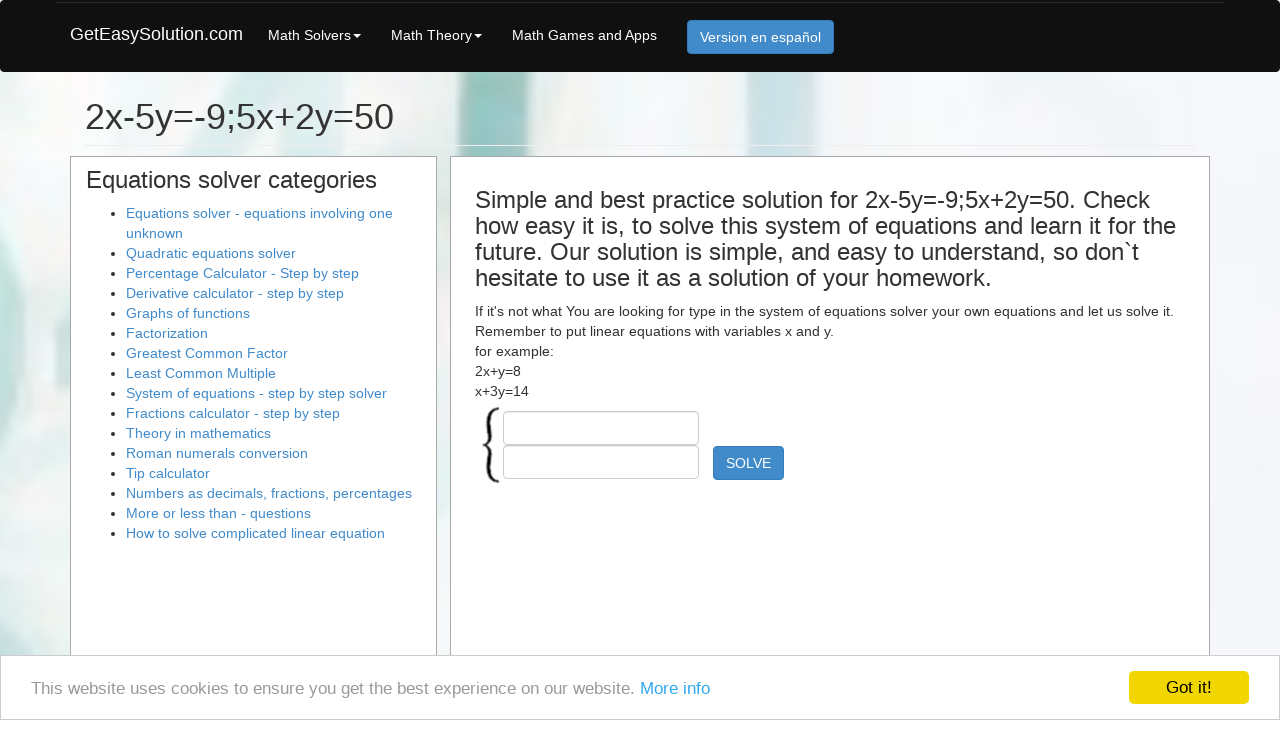

--- FILE ---
content_type: text/html; charset=UTF-8
request_url: https://www.geteasysolution.com/2x-5y=-9;5x+2y=50
body_size: 4969
content:
<!DOCTYPE html>
<html lang="en">

<head>

<meta charset="utf-8">
<meta http-equiv="X-UA-Compatible" content="IE=edge">
<!-- <meta name="viewport" content="width=device-width, initial-scale=1"> -->
	
<title>2x-5y=-9;5x+2y=50 - solution</title> 
<meta name="description" content="Simple and best practice solution for 2x-5y=-9;5x+2y=50. Check how easy it is, to solve this system of equations and learn it for the future. Our solution is simple, and easy to understand, so don`t hesitate to use it  as a solution of your homework.">
<meta name="keywords" content="2x-5y=-9;5x+2y=50, system of equations, solution, solve system of equations">
<meta name="distribution" content="global">
<meta name="robots" content="index,follow"> 

<meta http-equiv="content-type" content="text/html; charset=utf-8">

<meta name="google-site-verification" content="bj0GDsirCrqBOFPdMKEwHrEFwtWae3XcV48oViX_PPg" />
<meta name="inmobi-site-verification" content="2badd1c44e8ecb62180412bfc3aa7616">

<link rel="stylesheet" type="text/css" href="https://www.geteasysolution.com/assets/styles/css/big_size.css">

<script type="text/x-mathjax-config">
  MathJax.Hub.Config({tex2jax: {skipTags: ["script","noscript","style","textarea","code"],inlineMath: [['$','$'], ['\\(','\\)']]}});
</script>

<!--[if lt IE 9]>
	<script src="https://oss.maxcdn.com/libs/html5shiv/3.7.0/html5shiv.js"></script>
	<script src="https://oss.maxcdn.com/libs/respond.js/1.4.2/respond.min.js"></script>
<![endif]-->

<link rel="shortcut icon" href="https://www.geteasysolution.com/favicon.ico">
<link rel="icon" href="https://www.geteasysolution.com/favicon.ico">

<style>
.ges-responsive-solver-big { margin-top: 45px !important; margin-bottom:45px !important; }
.ges-responsive-bottom-big { margin-top: 45px !important; margin-bottom:45px !important; }
.ges-responsive-left-big { margin-top: 45px !important; margin-bottom:45px !important; }
.ges-responsive-games-left-big { margin-top: 45px !important; margin-bottom:45px !important; }
.ges-responsive-games-bottom-big { margin-top: 45px !important; margin-bottom:45px !important; }
.ges-fractions-res-solver { margin-top: 45px !important; margin-bottom:45px !important; }
.ges-fractions-res-left-big { margin-top: 45px !important; margin-bottom:45px !important; }
</style>
<script async src="//pagead2.googlesyndication.com/pagead/js/adsbygoogle.js"></script>
<script>
  (adsbygoogle = window.adsbygoogle || []).push({
    google_ad_client: "ca-pub-7420744618244642",
    enable_page_level_ads: true
  });
</script>


</head>

<body style="padding-top:0px;">
    <nav class="navbar navbar-inverse" role="navigation">
        <div class="container">

            <div class="navbar-header">
                <button type="button" class="navbar-toggle" data-toggle="collapse" data-target="#bs-example-navbar-collapse-1">
                    <span class="sr-only">Toggle navigation</span>
                    <span class="icon-bar"></span>
                    <span class="icon-bar"></span>
                    <span class="icon-bar"></span>
                </button>
                <a class="navbar-brand" style="color:#fff;margin-top:8px;" title="GetEasySolution" href="https://www.geteasysolution.com/">GetEasySolution.com</a>
            </div>

            <div class="collapse navbar-collapse" id="bs-example-navbar-collapse-1">
			
				                <ul class="nav navbar-nav">
					<li class="dropdown" style="margin-top:8px;"><a href="#" class="dropdown-toggle" style="color:#fff;" data-toggle="dropdown">Math Solvers<b class="caret"></b></a>
					<ul class="dropdown-menu">
					<li><a href="https://www.geteasysolution.com/equations_involving_one_unknown">Equations solver - equations involving one unknown</a></li>
<li><a href="https://www.geteasysolution.com/quadratic_equations_solver">Quadratic equations solver</a></li>
<li><a href="https://www.geteasysolution.com/percentage-calculator-step-by-step">Percentage Calculator - Step by step</a></li>
<li><a href="https://www.geteasysolution.com/derivative-calculator-step-by-step">Derivative calculator - step by step</a></li>
<li><a href="https://www.geteasysolution.com/graphs-of-functions">Graphs of functions</a></li>
<li><a href="https://www.geteasysolution.com/factorization">Factorization</a></li>
<li><a href="https://www.geteasysolution.com/greatest-common-factor">Greatest Common Factor</a></li>
<li><a href="https://www.geteasysolution.com/least-common-multiple">Least Common Multiple</a></li>
<li><a href="https://www.geteasysolution.com/system-of-equations-step-by-step-solver">System of equations - step by step solver</a></li>
<li><a href="https://www.geteasysolution.com/fractions-calculator-step-by-step">Fractions calculator - step by step</a></li>
<li><a href="https://www.geteasysolution.com/theory-in-mathematics">Theory in mathematics</a></li>
<li><a href="https://www.geteasysolution.com/roman-numerals-conversion">Roman numerals conversion</a></li>
<li><a href="https://www.geteasysolution.com/tip-calculator">Tip calculator</a></li>
<li><a href="https://www.geteasysolution.com/numbers-as-decimals-fractions-percentages">Numbers as decimals, fractions, percentages</a></li>
<li><a href="https://www.geteasysolution.com/more_or_less_than_questions">More or less than - questions</a></li>
		
					</ul>
					</li>
					<li class="dropdown" style="margin-top:8px;"><a href="#" class="dropdown-toggle" style="color:#fff;" data-toggle="dropdown">Math Theory<b class="caret"></b></a>
					<ul class="dropdown-menu">
					<li><a href="https://www.geteasysolution.com/numbers-and-activities">Numbers and activities</a></li>
<li><a href="https://www.geteasysolution.com/4th-grade-help">4th grade help</a></li>
		
					</ul>
					</li>					
					<li style="margin-top:8px;"><a href="https://www.geteasysolution.com/mathematics-games" style="color:#fff;">
					Math Games and Apps
					</a></li>
					<li><a href="https://www.soluciones.lat/" style="color:#fff;">
					<button class="btn btn-primary">Version en español</button>
					</a></li>					
                </ul>
            </div>
  
        </div>

    </nav>


    <div class="container">

        <div class="row">
            <div class="col-lg-12">
                <h1 class="page-header" style="margin-top:5px;margin-bottom:10px;">
					2x-5y=-9;5x+2y=50                </h1>
            </div>
        </div>
		
		
        <div class="row">
            <div class="col-md-8" style="border:1px solid #aaa;background:#fff;min-height:200px;padding:30px 24px;">
	
			<h2>
				Simple and best practice solution for 2x-5y=-9;5x+2y=50. Check how easy it is, to solve this system of equations and learn it for the future. Our solution is simple, and easy to understand, so don`t hesitate to use it  as a solution of your homework.			</h2>	
			<p>

				If it's not what You are looking for type in the system of equations solver your own equations and let us solve it.<br>
				Remember to put linear equations with variables x and y.<br>
				for example: <br>
				2x+y=8<br>
				x+3y=14

				<div id="equation_search">
				
					<form action="/index/uklady" method="POST" class="solver_form">
					<input type="hidden" name="solve_equation" value="1">
					<input type="hidden" name="form_url" value="2x-5y=-9;5x+2y=50">
					<div>
						<img src="/img/soe.jpg" style="float:left;margin-top:-8px;">
						<input type="text"  class="form-control default-size" name="equation_input_1" value=""><br>
						<input type="text"  class="form-control default-size" name="equation_input_2" value="">
						<button class="btn btn-primary" type="submit" style="margin-left:10px;" type="submit" onClick="$('#waiting').css('display','block');">SOLVE</button><br><br>
					</div>
					<div id="waiting" style="display:none;padding-top:30px;width:100%;">
						<center>
							Please wait - we are solving Your system of equations. It can take few seconds.<br>
							<img src="/img/loader.gif">
						</center>
					</div>
					</form>				
				
											<div>
					<style>
						.ges-responsive-solver-big { width: 320px; height: 100px; }
						@media(max-width: 330px) { .ges-responsive-solver-big { margin-left:-15px; } }
						@media(min-width: 360px) { .ges-responsive-solver-big { width: 320px; height: 100px; } }
						@media(min-width: 1200px) { .ges-responsive-solver-big { width: 728px; height: 90px; } }
					</style>
					<script async src="//pagead2.googlesyndication.com/pagead/js/adsbygoogle.js"></script>
					<!-- GES - Responsive - Solver BIG -->
					<ins class="adsbygoogle ges-responsive-solver-big"
						 style="display:inline-block"
						 data-ad-client="ca-pub-7420744618244642"
						 data-ad-slot="8827540048"></ins>
					<script>
					(adsbygoogle = window.adsbygoogle || []).push({});
					</script>
					</div>
						
						
				</div>
			</p>						
			
			<p>
				<div style="width:100%;float:left;margin-left:0px;font-size:20px;">
						<h2>Solution for 2x-5y=-9;5x+2y=50 system of equations: </h2><br><pre><ul><li ><img   src="/img/20141010/102098.png" alt="/| 2*x-(5*y)+9 = 0| 5*x+2*y-50 = 0" /></li><li style="margin-left: 25px"></li><li style="margin-left: 25px">We try to solve the equation: <img   src="/img/20141010/102099.png" alt="2*x-(5*y)+9 = 0" /></li><li style="margin-left: 25px"><img   src="/img/20141010/102100.png" alt="2*x-5*y+9 = 0 // - 2*x+9" /></li><li style="margin-left: 25px"><img   src="/img/20141010/102101.png" alt="-5*y = -(2*x+9) // : -5" /></li><li style="margin-left: 25px"><img   src="/img/20141010/102102.png" alt="y = (-(2*x+9))/(-5)" /></li><li style="margin-left: 25px"><img   src="/img/20141010/102103.png" alt="y = (2*x+9)/5" /></li><li ></li><li >We insert the solution into one of the initial equations of our system of equations</li><li >We get a system of equations:</li><li ><img   src="/img/20141010/102104.png" alt="/| 2*((2*x+9)/5)+5*x-50 = 0| y = (2*x+9)/5" /></li><li ><img   src="/img/20141010/102105.png" alt="(2*(2*x+9))/5+5*x-50 = 0" /></li><li ><img   src="/img/20141010/102106.png" alt="29/5*x-50+18/5 = 0" /></li><li ><img   src="/img/20141010/102107.png" alt="29/5*x-232/5 = 0" /></li><li style="margin-left: 25px"></li><li style="margin-left: 25px"><img   src="/img/20141010/102108.png" alt="29/5*x-232/5 = 0 // + 232/5" /></li><li style="margin-left: 25px"><img   src="/img/20141010/102109.png" alt="29/5*x = 232/5 // : 29/5" /></li><li style="margin-left: 25px"><img   src="/img/20141010/102110.png" alt="x = 232/5/29/5" /></li><li style="margin-left: 25px"><img   src="/img/20141010/102111.png" alt="x = 8" /></li><li ></li><li >We insert the solution into one of the initial equations of our system of equations</li><li >For <img   src="/img/20141010/102103.png" alt="y = (2*x+9)/5" />: </li><li style="margin-left: 25px"></li><li style="margin-left: 25px"><img   src="/img/20141010/102113.png" alt="y = (2*8+9)/5" /></li><li style="margin-left: 25px"><img   src="/img/20141010/102114.png" alt="y = (9+16)/5" /></li><li style="margin-left: 25px"><img   src="/img/20141010/102115.png" alt="y = 25/5" /></li><li style="margin-left: 25px"><img   src="/img/20141010/102116.png" alt="y = 5" /></li><li ></li><li >We get a system of equations:</li><li ><img   src="/img/20141010/102117.png" alt="/| y = 5| x = 8" /></li></ul></pre>				</div>
			</p>	
			<p>&nbsp;</p>
			<p style="margin-bottom:10px;">
							<div>
									<style>
									.ges-responsive-bottom-big { width: 300px; height: 250px; }
									@media(max-width: 330px) { .ges-responsive-bottom-big { margin-left:-15px; } }
									@media(min-width: 360px) { .ges-responsive-bottom-big { width: 336px; height: 280px; } }
									</style>
									<script async src="//pagead2.googlesyndication.com/pagead/js/adsbygoogle.js"></script>
									<!-- GES - Responsive - Bottom BIG -->
									<ins class="adsbygoogle ges-responsive-bottom-big"
										 style="display:inline-block"
										 data-ad-client="ca-pub-7420744618244642"
										 data-ad-slot="7211206049"></ins>
									<script>
									(adsbygoogle = window.adsbygoogle || []).push({});
									</script>
									</div>
													
			</p>
			
				<div class="row" style="padding:15px 0px;">
						
				
				</div>				
			
			<h3>See similar systems of equations:</h3>
			<p>
				<a class="similar" href="https://www.geteasysolution.com/x+y=4;x+y=-2" title="Go to: x+y=4;x+y=-2">| x+y=4;x+y=-2 |</a>
<a class="similar" href="https://www.geteasysolution.com/7x-y=41;x+5y=47" title="Go to: 7x-y=41;x+5y=47">| 7x-y=41;x+5y=47 |</a>
<a class="similar" href="https://www.geteasysolution.com/2x-y=7;9y=2x-31" title="Go to: 2x-y=7;9y=2x-31">| 2x-y=7;9y=2x-31 |</a>
<a class="similar" href="https://www.geteasysolution.com/x+y=11;6x-y=10" title="Go to: x+y=11;6x-y=10">| x+y=11;6x-y=10 |</a>
<a class="similar" href="https://www.geteasysolution.com/0.1x+0.5y=-0.8;0.8x-0.6y=7.4" title="Go to: 0.1x+0.5y=-0.8;0.8x-0.6y=7.4">| 0.1x+0.5y=-0.8;0.8x-0.6y=7.4 |</a>
<a class="similar" href="https://www.geteasysolution.com/1/3x+1/2y=1/6;1/3x+2y=5/3" title="Go to: 1/3x+1/2y=1/6;1/3x+2y=5/3">| 1/3x+1/2y=1/6;1/3x+2y=5/3 |</a>
<a class="similar" href="https://www.geteasysolution.com/16x-10y=4;8x=5y+2" title="Go to: 16x-10y=4;8x=5y+2">| 16x-10y=4;8x=5y+2 |</a>
<a class="similar" href="https://www.geteasysolution.com/15x-20y=7;10y=-3+5x" title="Go to: 15x-20y=7;10y=-3+5x">| 15x-20y=7;10y=-3+5x |</a>
<a class="similar" href="https://www.geteasysolution.com/x=5y-5;-2x+10y=10" title="Go to: x=5y-5;-2x+10y=10">| x=5y-5;-2x+10y=10 |</a>
<a class="similar" href="https://www.geteasysolution.com/5x-27=-y;4x-y=0" title="Go to: 5x-27=-y;4x-y=0">| 5x-27=-y;4x-y=0 |</a>
<a class="similar" href="https://www.geteasysolution.com/5x-27=-1y;4x-1y=0" title="Go to: 5x-27=-1y;4x-1y=0">| 5x-27=-1y;4x-1y=0 |</a>
<a class="similar" href="https://www.geteasysolution.com/4x+5y=3;x=3-2y" title="Go to: 4x+5y=3;x=3-2y">| 4x+5y=3;x=3-2y |</a>
<a class="similar" href="https://www.geteasysolution.com/6x+2y=10;12x+4y=21" title="Go to: 6x+2y=10;12x+4y=21">| 6x+2y=10;12x+4y=21 |</a>
<a class="similar" href="https://www.geteasysolution.com/x+y=5;3x+2y=10" title="Go to: x+y=5;3x+2y=10">| x+y=5;3x+2y=10 |</a>
<a class="similar" href="https://www.geteasysolution.com/-12x+14z=-14;-14x-14z=98" title="Go to: -12x+14z=-14;-14x-14z=98">| -12x+14z=-14;-14x-14z=98 |</a>
<a class="similar" href="https://www.geteasysolution.com/a+s=456;350a+100s=113100" title="Go to: a+s=456;350a+100s=113100">| a+s=456;350a+100s=113100 |</a>
<a class="similar" href="https://www.geteasysolution.com/a+s=456;3.5a+100s=1131" title="Go to: a+s=456;3.5a+100s=1131">| a+s=456;3.5a+100s=1131 |</a>
<a class="similar" href="https://www.geteasysolution.com/4a+1b=15.5;3a+2b=14.75" title="Go to: 4a+1b=15.5;3a+2b=14.75">| 4a+1b=15.5;3a+2b=14.75 |</a>
<a class="similar" href="https://www.geteasysolution.com/8n=-3m+1;8(-2)=-3m+1" title="Go to: 8n=-3m+1;8(-2)=-3m+1">| 8n=-3m+1;8(-2)=-3m+1 |</a>
<a class="similar" href="https://www.geteasysolution.com/y-3x=-2;6x-2y=4" title="Go to: y-3x=-2;6x-2y=4">| y-3x=-2;6x-2y=4 |</a>
<a class="similar" href="https://www.geteasysolution.com/x+y=20;x-y=4" title="Go to: x+y=20;x-y=4">| x+y=20;x-y=4 |</a>
<a class="similar" href="https://www.geteasysolution.com/2x+3y=1;-3x-2y=-1" title="Go to: 2x+3y=1;-3x-2y=-1">| 2x+3y=1;-3x-2y=-1 |</a>
<a class="similar" href="https://www.geteasysolution.com/y=3x-6;y=5x-14" title="Go to: y=3x-6;y=5x-14">| y=3x-6;y=5x-14 |</a>
<a class="similar" href="https://www.geteasysolution.com/x+4y=1;5x+4y=-11" title="Go to: x+4y=1;5x+4y=-11">| x+4y=1;5x+4y=-11 |</a>
<a class="similar" href="https://www.geteasysolution.com/2x-2y=-2;y=4x-5" title="Go to: 2x-2y=-2;y=4x-5">| 2x-2y=-2;y=4x-5 |</a>
<a class="similar" href="https://www.geteasysolution.com/6x+y=-3;5x-3y=-83" title="Go to: 6x+y=-3;5x-3y=-83">| 6x+y=-3;5x-3y=-83 |</a>
<a class="similar" href="https://www.geteasysolution.com/2x+3y=7;3x-3y=18" title="Go to: 2x+3y=7;3x-3y=18">| 2x+3y=7;3x-3y=18 |</a>
<a class="similar" href="https://www.geteasysolution.com/-7x-3y=-25;-6x-4y=-20" title="Go to: -7x-3y=-25;-6x-4y=-20">| -7x-3y=-25;-6x-4y=-20 |</a>
<a class="similar" href="https://www.geteasysolution.com/8x+y=29;8x+4y=20" title="Go to: 8x+y=29;8x+4y=20">| 8x+y=29;8x+4y=20 |</a>
<a class="similar" href="https://www.geteasysolution.com/x+8y=28;2x+5y=12" title="Go to: x+8y=28;2x+5y=12">| x+8y=28;2x+5y=12 |</a>
<a class="similar" href="https://www.geteasysolution.com/4x+3y=40;x=2y-1" title="Go to: 4x+3y=40;x=2y-1">| 4x+3y=40;x=2y-1 |</a>
<a class="similar" href="https://www.geteasysolution.com/x+y=12;x=2y" title="Go to: x+y=12;x=2y">| x+y=12;x=2y |</a>
			
			</p>

		</div>
	
            <div class="col-md-4">
		
				<h3 style="margin-top:10px;">Equations solver categories</h3>
				<p>
							<ul style="margin-bottom: 25px;">
			<li><a title="See our: Equations solver - equations involving one unknown" href="https://www.geteasysolution.com/equations_involving_one_unknown">Equations solver - equations involving one unknown</a></li>
<li><a title="See our: Quadratic equations solver" href="https://www.geteasysolution.com/quadratic_equations_solver">Quadratic equations solver</a></li>
<li><a title="See our: Percentage Calculator - Step by step" href="https://www.geteasysolution.com/percentage-calculator-step-by-step">Percentage Calculator - Step by step</a></li>
<li><a title="See our: Derivative calculator - step by step" href="https://www.geteasysolution.com/derivative-calculator-step-by-step">Derivative calculator - step by step</a></li>
<li><a title="See our: Graphs of functions" href="https://www.geteasysolution.com/graphs-of-functions">Graphs of functions</a></li>
<li><a title="See our: Factorization" href="https://www.geteasysolution.com/factorization">Factorization</a></li>
<li><a title="See our: Greatest Common Factor" href="https://www.geteasysolution.com/greatest-common-factor">Greatest Common Factor</a></li>
<li><a title="See our: Least Common Multiple" href="https://www.geteasysolution.com/least-common-multiple">Least Common Multiple</a></li>
<li><a title="See our: System of equations - step by step solver" href="https://www.geteasysolution.com/system-of-equations-step-by-step-solver">System of equations - step by step solver</a></li>
<li><a title="See our: Fractions calculator - step by step" href="https://www.geteasysolution.com/fractions-calculator-step-by-step">Fractions calculator - step by step</a></li>
<li><a title="See our: Theory in mathematics" href="https://www.geteasysolution.com/theory-in-mathematics">Theory in mathematics</a></li>
<li><a title="See our: Roman numerals conversion" href="https://www.geteasysolution.com/roman-numerals-conversion">Roman numerals conversion</a></li>
<li><a title="See our: Tip calculator" href="https://www.geteasysolution.com/tip-calculator">Tip calculator</a></li>
<li><a title="See our: Numbers as decimals, fractions, percentages" href="https://www.geteasysolution.com/numbers-as-decimals-fractions-percentages">Numbers as decimals, fractions, percentages</a></li>
<li><a title="See our: More or less than - questions" href="https://www.geteasysolution.com/more_or_less_than_questions">More or less than - questions</a></li>
<li><a title="How to solve linear equation" href="https://www.geteasysolution.com/blog/how-to-solve-complicated-linear-equation/">How to solve complicated linear equation</a></li>
			
		</ul>	
				</p>	
								<div class="home-sidebar-section">
						<div>
					<style>
					.ges-responsive-left-big { width: 300px; height: 250px;}
					@media(min-width: 360px) { .ges-responsive-left-big { width: 336px; height: 280px; } }
					@media(min-width: 768px) { .ges-responsive-left-big { width: 300px; height: 600px; } }
					</style>
					<script async src="//pagead2.googlesyndication.com/pagead/js/adsbygoogle.js"></script>
					<!-- GES - Responsive - Left BIG -->
					<ins class="adsbygoogle ges-responsive-left-big"
						 style="display:inline-block"
						 data-ad-client="ca-pub-7420744618244642"
						 data-ad-slot="5734472841"></ins>
					<script>
					(adsbygoogle = window.adsbygoogle || []).push({});
					</script>
					</div>
							
					<br>
				</div>
				
				
            </div>

    </div>		
        <footer>
            <div class="row">
                <div class="col-lg-12">
                    <p>Copyright © 2011-2023 Get Easy Solution</p>
					<p class="pad10" >
							<a href="https://www.geteasysolution.com/2x-2=8" title="See solution for: 2x-2=8">2x-2=8</a>			

							<a href="https://www.geteasysolution.com/x-3=5" title="See solution for: x-3=5">x-3=5</a>

							<a href="https://www.geteasysolution.com/3x+2=18" title="See solution for: 3x+2=18">3x+2=18</a>

							<a href="https://www.geteasysolution.com/2x+10=12" title="See solution for: 2x+10=12">2x+10=12</a>

							<a href="https://www.geteasysolution.com/6x-2=14" title="See solution for: 6x-2=14">6x-2=14</a>

							<a href="https://www.geteasysolution.com/3x=12" title="See solution for: 3x=12">3x=12</a>

							<a href="https://www.geteasysolution.com/4x-2=12" title="See solution for: 4x-2=12">4x-2=12</a>

							<a href="https://www.geteasysolution.com/9x-3=6" title="See solution for: 9x-3=6">9x-3=6</a>

							<a href="https://www.geteasysolution.com/12+x=5" title="See solution for: 12+x=5">12+x=5</a>

							<a href="https://www.geteasysolution.com/x+8=13" title="See solution for: x+8=13">x+8=13</a>
							
							<a href="https://www.geteasysolution.com/allequations" title="See solution for: x+8=13">all equations</a>
				
					</p>
				
                </div>
            </div>
            <!-- /.row -->
        </footer>	

		<!-- Google tag (gtag.js) -->
		<script async src='https://www.googletagmanager.com/gtag/js?id=G-RTNS2TYBR3'></script>
		<script>
		  window.dataLayer = window.dataLayer || [];
		  function gtag(){dataLayer.push(arguments);}
		  gtag('js', new Date());

		  gtag('config', 'G-RTNS2TYBR3');
		</script>



<script type="text/javascript" src="https://www.geteasysolution.com/assets/scripts/jquery1.11_and_rest.js"></script>
<script type="text/javascript" src="https://www.geteasysolution.com/assets/scripts/cookieconsent.js"></script>

<script async type="text/javascript" src="https://www.geteasysolution.com/assets/scripts/mathjax/MathJax.js?config=TeX-AMS-MML_HTMLorMML" charset="UTF-8"></script>

<script type="text/javascript" src="https://www.geteasysolution.com/jquery/functions.js"></script>


<script defer src="https://static.cloudflareinsights.com/beacon.min.js/vcd15cbe7772f49c399c6a5babf22c1241717689176015" integrity="sha512-ZpsOmlRQV6y907TI0dKBHq9Md29nnaEIPlkf84rnaERnq6zvWvPUqr2ft8M1aS28oN72PdrCzSjY4U6VaAw1EQ==" data-cf-beacon='{"version":"2024.11.0","token":"0b00942aa77846d29c4af4ebd1c12faa","r":1,"server_timing":{"name":{"cfCacheStatus":true,"cfEdge":true,"cfExtPri":true,"cfL4":true,"cfOrigin":true,"cfSpeedBrain":true},"location_startswith":null}}' crossorigin="anonymous"></script>
</body>
</html>

--- FILE ---
content_type: text/html; charset=utf-8
request_url: https://www.google.com/recaptcha/api2/aframe
body_size: 268
content:
<!DOCTYPE HTML><html><head><meta http-equiv="content-type" content="text/html; charset=UTF-8"></head><body><script nonce="DfTOHTPPvn-Ui2fmZ57dKQ">/** Anti-fraud and anti-abuse applications only. See google.com/recaptcha */ try{var clients={'sodar':'https://pagead2.googlesyndication.com/pagead/sodar?'};window.addEventListener("message",function(a){try{if(a.source===window.parent){var b=JSON.parse(a.data);var c=clients[b['id']];if(c){var d=document.createElement('img');d.src=c+b['params']+'&rc='+(localStorage.getItem("rc::a")?sessionStorage.getItem("rc::b"):"");window.document.body.appendChild(d);sessionStorage.setItem("rc::e",parseInt(sessionStorage.getItem("rc::e")||0)+1);localStorage.setItem("rc::h",'1768931671940');}}}catch(b){}});window.parent.postMessage("_grecaptcha_ready", "*");}catch(b){}</script></body></html>

--- FILE ---
content_type: application/javascript
request_url: https://www.geteasysolution.com/jquery/functions.js
body_size: 426
content:
	function fixstr(num) {
		if ((num<0.01) && (num>0)) return num;
		else {
			var numv=num-0;
			var sign=(numv>=0?1:-1);
			var numabs=numv*sign;
			var naint=Math.floor(numabs);
			var nacent=Math.round((numabs-naint)*100);
			if (nacent>=100) {nacent=0; naint++;}
			var nais=''+naint;
			var nacs=(nacent<10?'0':'')+nacent;
			if (naint+nacent==0) sign=1;
			return (sign==1?'':'-')+nais+'.'+nacs;
		}
	}		
	
	function create_bar_chart(s1,ticks,default_min) {
		if (default_min>0) new_min=0;
		else new_min=default_min-50;
		var plot1 = $.jqplot('chart1', [s1],{
			seriesDefaults:{
				renderer:$.jqplot.BarRenderer,
				pointLabels: { show: true },
				rendererOptions: {fillToZero: true}
			},
			axes: {
				xaxis: {
					renderer: $.jqplot.CategoryAxisRenderer,
					ticks: ticks
				},
				yaxis: {
					min: Math.round(new_min)
				}
			}
		});			
	}
	
	function replote_chart(s1,ticks) {
		var a=$('#amount').val();
		var b=$('#results').text();	

		a=Math.round(a);		
		b=Math.round(b);
		
		if (a>0 && b>0) {
			min_y=0; 
			if (a>b) max_y=a+50;
			else max_y=b+50;
		} else if (a<0 && b<0){
			max_y=0; 
			if (a>b) min_y=a-50;
			else min_y=b-50;
		} else {
			if (a>b) {
				min_y=b-50;
				max_y=a+50;
			} else {
				min_y=a-50;
				max_y=b+50;			
			}
			
		}
		
		var info=[[a,b]];
		$.jqplot('chart1', info,{
			seriesDefaults:{
				renderer:$.jqplot.BarRenderer, 
				pointLabels: { show: true }, 
				rendererOptions: {fillToZero: true} 
			}, 
			axes: { 
				xaxis: { 
					renderer: $.jqplot.CategoryAxisRenderer,
					ticks: ticks 
				}, 
				yaxis: { 
					 min:min_y,
					 max:max_y
				} 
			}
			}).replot();	
	}
	
	$(document).ready(function(){	
	

		$('#see_hide').click(function() {
			if ($('#math-solution').is(':visible')) {
				$('#math-solution').css('display','none');
				$('#see_hide').html('see mathematical notation');
			} else {
				$('#math-solution').css('display','block');
				$('#see_hide').html('hide mathematical notation');
			}
		});
		
		$('#variables-fill').click(function() {
			$('#f1_a').val('2x-12');
			$('#f1_b').val('x-6');
			$('#f2_a').val('x');
			$('#f2_b').val('2x');
		});	
		
		$('#fractions-fill').click(function() {
			$('#f1_a').val('3-2');
			$('#f1_b').val('4*2-4');
			$('#f2_a').val('(1+3)');
			$('#f2_b').val('8+3');		
		});
		
	});